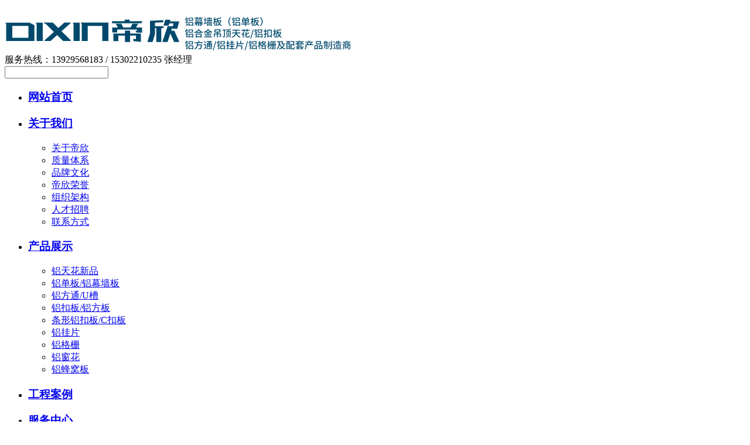

--- FILE ---
content_type: text/html; charset=utf-8
request_url: https://www.gzdixin.com/44/184.html
body_size: 6646
content:
<!DOCTYPE HTML PUBLIC "-//W3C//DTD HTML 4.01 Transitional//EN" "http://www.w3c.org/TR/1999/REC-html401-19991224/loose.dtd">
<html xmlns="http://www.w3.org/1999/xhtml">
<head>
<meta http-equiv="Content-Type" content="text/html; charset=utf-8" />
<title>铝方通（铝方管）U槽的种类、规格与设计应用 - 产品百科 - 新闻中心 - 铝天花,铝单板,铝方通,铝扣板-广东帝欣装饰材料有限公司</title>
<meta name="keywords" content="产品百科 - 新闻中心 - ,铝天花,铝单板,铝方通,铝扣板,铝挂片" />
<meta name="description" content="&amp;nbsp;&amp;nbsp;&amp;nbsp;&amp;nbsp;&amp;nbsp;&amp;nbsp;铝方通（U型方通、型材方通、铝方管、凹形方通）是近几年来常见的吊顶材料之一，经常可以在地铁站、高铁站、机场、体育场馆、大型商厦、等公共场所见到采用铝方通做吊顶装饰，" />
<script src="/template/cd/images/jquery.min.js"></script>
<script type="text/javascript" src="/template/cd/images/jquery.SuperSlide.2.1.1.js"></script>
<script type="text/javascript" src="/template/cd/images/productlist_roll.js"></script>
<link rel="stylesheet"  href="/template/cd/images/css.css" type="text/css"/>

</head>
<body> 
<!-- header-->
<div class="box">
<div class="header">
	<a href="https://www.gzdixin.com/" title="铝天花,铝单板,铝方通,铝扣板-广东帝欣装饰材料有限公司"><h1 class="logo"></h1></a>
	<div class="headright">
		<div class="companyname">
			<a href="https://www.gzdixin.com/" title="铝天花,铝单板,铝方通,铝扣板-广东帝欣装饰材料有限公司"><img src="/data/upload/image/201905/81503098c57521dbf6614c635fd5939f.png" /></a>
		</div>
		<div class="ver">
			服务热线：13929568183 / 15302210235 张经理			<div class="search">
			<form method="Get" action="/index.php" >
			<input type="hidden"  value="index"  name="c" />
		<input type="hidden"  value="search"  name="a" />
				<input name="kw" class="sk fl" type="text" /><input class="fr" name="" type="image" src="/template/cd/images/searchbot.jpg" />
				</form>
				<div class="clear"></div>
			</div>
		</div>
		<div class="clear"></div>
		<div class="nav-bg">
		<ul id="nav" class="nav clearfix">
			<li class="nLi ">
				<h3><a href="https://www.gzdixin.com/">网站首页</a></h3>
			</li>
			
									<li class="nLi ">
						
						<h3><a href="/guanyudixin/" title="关于我们">关于我们</a></h3>
						
						<!--判断如果存在下级栏目 如果存在则执行下面的代码-->
						<ul class="sub">
		     							<li><a href="/guanyudixin/" title="关于帝欣">关于帝欣</a></li>
		    							<li><a href="/zhiliangtixi/" title="质量体系">质量体系</a></li>
		    							<li><a href="/pinpaiwenhua/" title="品牌文化">品牌文化</a></li>
		    							<li><a href="/dixinrongyu/" title="帝欣荣誉">帝欣荣誉</a></li>
		    							<li><a href="/zuzhijiagou/" title="组织架构">组织架构</a></li>
		    							<li><a href="/rencaizhaopin/" title="人才招聘">人才招聘</a></li>
		    							<li><a href="/lianxifangshi/" title="联系方式">联系方式</a></li>
		    							</ul>
												
						</li>
									<li class="nLi ">
						
						<h3><a href="/lvtianhuaxinpin/" title="产品展示">产品展示</a></h3>
						
						<!--判断如果存在下级栏目 如果存在则执行下面的代码-->
						<ul class="sub">
		     							<li><a href="/lvtianhuaxinpin/" title="铝天花新品">铝天花新品</a></li>
		    							<li><a href="/lvdanban/" title="铝单板/铝幕墙板">铝单板/铝幕墙板</a></li>
		    							<li><a href="/lvfangtong/" title="铝方通/U槽">铝方通/U槽</a></li>
		    							<li><a href="/lvkouban/" title="铝扣板/铝方板">铝扣板/铝方板</a></li>
		    							<li><a href="/tiaoxingkouban/" title="条形铝扣板/C扣板">条形铝扣板/C扣板</a></li>
		    							<li><a href="/lvguapian/" title="铝挂片">铝挂片</a></li>
		    							<li><a href="/lvgezha/" title="铝格栅">铝格栅</a></li>
		    							<li><a href="/lvfengwoban/" title="铝窗花">铝窗花</a></li>
		    							<li><a href="/fengwoban/" title="铝蜂窝板">铝蜂窝板</a></li>
		    							</ul>
												
						</li>
									<li class="nLi ">
						
						<h3><a href="/anli/" title="工程案例">工程案例</a></h3>
						
												
						</li>
									<li class="nLi ">
						
						<h3><a href="/fuwuzhongxin/" title="服务中心">服务中心</a></h3>
						
						<!--判断如果存在下级栏目 如果存在则执行下面的代码-->
						<ul class="sub">
		     							<li><a href="/jiamengdixin/" title="加盟帝欣">加盟帝欣</a></li>
		    							</ul>
												
						</li>
									<li class="nLi on">
						
						<h3><a href="/xinwenzhongxin/" title="新闻中心">新闻中心</a></h3>
						
						<!--判断如果存在下级栏目 如果存在则执行下面的代码-->
						<ul class="sub">
		     							<li><a href="/gongsidongtai/" title="公司动态">公司动态</a></li>
		    							<li><a href="/xingyexinwen/" title="行业新闻">行业新闻</a></li>
		    							<li><a href="/chanpinbaike/" title="产品百科">产品百科</a></li>
		    							</ul>
												
						</li>
									<li class="nLi ">
						
						<h3><a href="/lianxifangshi/" title="联系方式">联系方式</a></h3>
						
												
						</li>
						
		</ul>
<script  type="text/javascript">
jQuery("#nav").slide({ type:"menu", titCell:".nLi", targetCell:".sub",effect:"slideDown",delayTime:300,triggerTime:0,returnDefault:true});
</script>
</div>
	</div>
	<div class="clear"></div>
</div>
	<div class="banner">

		<div id="slideBox" class="slideBoxb">
			<div class="hd">
				<ul>
								<li></li>
								<li></li>
								<li></li>
								</ul>
			</div>
			<div class="bd">
				<ul>
										<li><a href="##" target="_blank"><img src="/data/upload/image/201905/07462e7af0829051ee2b1de688439af6.jpg" alt="内页图" /></a></li>
										<li><a href="##" target="_blank"><img src="/data/upload/image/201905/84fa4951a29054fef55236648728a5d1.jpg" alt="内页图2" /></a></li>
										<li><a href="##" target="_blank"><img src="/data/upload/image/201905/4eadfdedc6f5020bf0ebf5564d9ce94d.jpg" alt="内页图3" /></a></li>
									</ul>
			</div>

			<!-- 下面是前/后按钮代码，如果不需要删除即可 -->
			<a class="prev" href="javascript:void(0)"></a>
			<a class="next" href="javascript:void(0)"></a>

		</div>

		<script id="jsID" type="text/javascript">
		jQuery(".slideBoxb").slide({mainCell:".bd ul",effect:"leftLoop",autoPlay:true,delayTime:1000,interTime:4000});
		</script>
</div>
<div class="blank20 clear"></div><div class="mainbody">
	<div class="w210 fl">
	<div class="sidenav bg">
	<div class="title"><s></s>新闻中心</div>
		
				<div class="daili_list">
  <ul>
      <dl>
      <dt><s></s><a href="/gongsidongtai/" title="公司动态">公司动态</a></dt>
	        	
    </dl>
	    <dl>
      <dt><s></s><a href="/xingyexinwen/" title="行业新闻">行业新闻</a></dt>
	        	
    </dl>
	    <dl>
      <dt><s></s><a href="/chanpinbaike/" title="产品百科">产品百科</a></dt>
	        	
    </dl>
	  </ul>
</div><!-- sideMenu End -->

		

</div>
<div class="blank10 clear"></div>

<div class="contact bg">
 <div class="newstitle"><h3>联系我们</h3></div> 
	<p style="font-family:Verdana, Arial, Helvetica, sans-serif;white-space:normal;background-color:#FFFFFF;"><br/></p><p style="font-family:Verdana, Arial, Helvetica, sans-serif;white-space:normal;background-color:#FFFFFF;">
	手机：13929568183&nbsp;<span style="font-family:Verdana, Arial, Helvetica, sans-serif;background-color:#FFFFFF;">张经理</span><br/><span style="font-family:Verdana, Arial, Helvetica, sans-serif;background-color:#FFFFFF;"><span style="font-family:Verdana, Arial, Helvetica, sans-serif;background-color:#FFFFFF;">手机</span>：</span>15302210235&nbsp;<span style="font-family:Verdana, Arial, Helvetica, sans-serif;background-color:#FFFFFF;">张经理</span> &nbsp; &nbsp;<br/>电话：020-39102137&nbsp;<br/>传真：020-39102137<br/>地址：广州市番禺区大石迎宾路</p><p><br/></p><p><br/></p> 
</div>	</div>
	<div class="w740 fr">
		<div class="page bg">
                    <div class="newstitle">您当前位置：<a  href="https://www.gzdixin.com/">首页</a> >> <a href="/xinwenzhongxin/" title="新闻中心">新闻中心</a> &gt;&gt;&nbsp;&nbsp;<a href="/chanpinbaike/" title="产品百科">产品百科</a></div>
                    <div class="blank10 clear"></div>	
                    <h2>铝方通（铝方管）U槽的种类、规格与设计应用</h2> 
                    <div class="info">时间：2019-04-24 16:09:38 点击：<script type="text/javascript" src="/index.php?c=api&a=hits&id=184"></script>次</div>
                    <div class="content"><span style="color:#666666;text-transform:none;text-indent:0px;letter-spacing:normal;font-family:&quot;microsoft yahei&quot;, 微软雅黑, 宋体, Arial;font-size:12px;font-style:normal;font-weight:400;word-spacing:0px;float:none;display:inline !important;white-space:normal;orphans:2;widows:2;background-color:#FFFFFF;font-variant-ligatures:normal;font-variant-caps:normal;-webkit-text-stroke-width:0px;text-decoration-style:initial;text-decoration-color:initial;">&nbsp;&nbsp;&nbsp;&nbsp;&nbsp;&nbsp; 铝方通（U型方通、型材方通、铝方管、凹形方通）是近几年来常见的吊顶材料之一，经常可以在地铁站、高铁站、机场、体育场馆、大型商厦、等公共场所见到采用铝方通做吊顶装饰，铝方通在实际应用中具有开放的视野、通风、透气、简洁、线条明快、层次分明等优点，体现了简约明了、视觉舒适的现代风格。铝方通安装拆卸简单方便，成为近几年风靡装饰市场的主要装饰材料，铝方通主要可分为两大类铝板铝方通和型材铝方通。特殊的铝方通可拉弯成弧形，弧形铝方通的出现为设计师提供更为广阔的构想空间，以创造出更独</span><br style="color:#666666;text-transform:none;text-indent:0px;letter-spacing:normal;font-family:&quot;microsoft yahei&quot;, 微软雅黑, 宋体, Arial;font-size:12px;font-style:normal;font-weight:400;word-spacing:0px;white-space:normal;orphans:2;widows:2;background-color:#FFFFFF;font-variant-ligatures:normal;font-variant-caps:normal;-webkit-text-stroke-width:0px;text-decoration-style:initial;text-decoration-color:initial;" data-filtered="filtered" />
<span style="color:#666666;text-transform:none;text-indent:0px;letter-spacing:normal;font-family:&quot;microsoft yahei&quot;, 微软雅黑, 宋体, Arial;font-size:12px;font-style:normal;font-weight:400;word-spacing:0px;float:none;display:inline !important;white-space:normal;orphans:2;widows:2;background-color:#FFFFFF;font-variant-ligatures:normal;font-variant-caps:normal;-webkit-text-stroke-width:0px;text-decoration-style:initial;text-decoration-color:initial;">特美观的作品。安装不同的铝方通，以及可以选择不同的高度和间距，可设计出一高一低，一疏一密，加上合理的颜色搭配，令设计千变万化，能够设计出不同的装饰效果。由于铝方通是间隔是安装的，中间是通透的，可以把管线、灯具、空调风口、消防设备安装与天花板内，以到达整体简洁、一致的视觉效果。铝方通安装简单，维护同样也很方便，由于每条铝方通是单独的，可随意安装和拆卸，无需特别工具，方便维护和保养。</span><br style="color:#666666;text-transform:none;text-indent:0px;letter-spacing:normal;font-family:&quot;microsoft yahei&quot;, 微软雅黑, 宋体, Arial;font-size:12px;font-style:normal;font-weight:400;word-spacing:0px;white-space:normal;orphans:2;widows:2;background-color:#FFFFFF;font-variant-ligatures:normal;font-variant-caps:normal;-webkit-text-stroke-width:0px;text-decoration-style:initial;text-decoration-color:initial;" data-filtered="filtered" />
<br style="color:#666666;text-transform:none;text-indent:0px;letter-spacing:normal;font-family:&quot;microsoft yahei&quot;, 微软雅黑, 宋体, Arial;font-size:12px;font-style:normal;font-weight:400;word-spacing:0px;white-space:normal;orphans:2;widows:2;background-color:#FFFFFF;font-variant-ligatures:normal;font-variant-caps:normal;-webkit-text-stroke-width:0px;text-decoration-style:initial;text-decoration-color:initial;" data-filtered="filtered" />
<span style="color:#666666;text-transform:none;text-indent:0px;letter-spacing:normal;font-family:&quot;microsoft yahei&quot;, 微软雅黑, 宋体, Arial;font-size:12px;font-style:normal;font-weight:400;word-spacing:0px;float:none;display:inline !important;white-space:normal;orphans:2;widows:2;background-color:#FFFFFF;font-variant-ligatures:normal;font-variant-caps:normal;-webkit-text-stroke-width:0px;text-decoration-style:initial;text-decoration-color:initial;">一、铝方通的种类<span>&nbsp;</span></span><br style="color:#666666;text-transform:none;text-indent:0px;letter-spacing:normal;font-family:&quot;microsoft yahei&quot;, 微软雅黑, 宋体, Arial;font-size:12px;font-style:normal;font-weight:400;word-spacing:0px;white-space:normal;orphans:2;widows:2;background-color:#FFFFFF;font-variant-ligatures:normal;font-variant-caps:normal;-webkit-text-stroke-width:0px;text-decoration-style:initial;text-decoration-color:initial;" data-filtered="filtered" />
<br style="color:#666666;text-transform:none;text-indent:0px;letter-spacing:normal;font-family:&quot;microsoft yahei&quot;, 微软雅黑, 宋体, Arial;font-size:12px;font-style:normal;font-weight:400;word-spacing:0px;white-space:normal;orphans:2;widows:2;background-color:#FFFFFF;font-variant-ligatures:normal;font-variant-caps:normal;-webkit-text-stroke-width:0px;text-decoration-style:initial;text-decoration-color:initial;" data-filtered="filtered" />
<span style="color:#666666;text-transform:none;text-indent:0px;letter-spacing:normal;font-family:&quot;microsoft yahei&quot;, 微软雅黑, 宋体, Arial;font-size:12px;font-style:normal;font-weight:400;word-spacing:0px;float:none;display:inline !important;white-space:normal;orphans:2;widows:2;background-color:#FFFFFF;font-variant-ligatures:normal;font-variant-caps:normal;-webkit-text-stroke-width:0px;text-decoration-style:initial;text-decoration-color:initial;">&nbsp; &nbsp; 1、U形铝方通：常称为U形方通、U形槽等，U形铝方通通过连续滚压或折弯成型，安装结构为专用龙骨卡扣式结构或吊码式按转，安装方法类似普通的条形扣板，简单方便，适用于室内装饰。</span><br style="color:#666666;text-transform:none;text-indent:0px;letter-spacing:normal;font-family:&quot;microsoft yahei&quot;, 微软雅黑, 宋体, Arial;font-size:12px;font-style:normal;font-weight:400;word-spacing:0px;white-space:normal;orphans:2;widows:2;background-color:#FFFFFF;font-variant-ligatures:normal;font-variant-caps:normal;-webkit-text-stroke-width:0px;text-decoration-style:initial;text-decoration-color:initial;" data-filtered="filtered" />
<span style="color:#666666;text-transform:none;text-indent:0px;letter-spacing:normal;font-family:&quot;microsoft yahei&quot;, 微软雅黑, 宋体, Arial;font-size:12px;font-style:normal;font-weight:400;word-spacing:0px;float:none;display:inline !important;white-space:normal;orphans:2;widows:2;background-color:#FFFFFF;font-variant-ligatures:normal;font-variant-caps:normal;-webkit-text-stroke-width:0px;text-decoration-style:initial;text-decoration-color:initial;">&nbsp; &nbsp; 2、型材铝方通有特色铝材通风挤压成型，产品硬度，直线度远远超过其它产品，安装结构为利用上层主骨，以螺丝和特造的构件与型材锤片连接，防风性强，适用于户外装饰。</span><br style="color:#666666;text-transform:none;text-indent:0px;letter-spacing:normal;font-family:&quot;microsoft yahei&quot;, 微软雅黑, 宋体, Arial;font-size:12px;font-style:normal;font-weight:400;word-spacing:0px;white-space:normal;orphans:2;widows:2;background-color:#FFFFFF;font-variant-ligatures:normal;font-variant-caps:normal;-webkit-text-stroke-width:0px;text-decoration-style:initial;text-decoration-color:initial;" data-filtered="filtered" />
<br style="color:#666666;text-transform:none;text-indent:0px;letter-spacing:normal;font-family:&quot;microsoft yahei&quot;, 微软雅黑, 宋体, Arial;font-size:12px;font-style:normal;font-weight:400;word-spacing:0px;white-space:normal;orphans:2;widows:2;background-color:#FFFFFF;font-variant-ligatures:normal;font-variant-caps:normal;-webkit-text-stroke-width:0px;text-decoration-style:initial;text-decoration-color:initial;" data-filtered="filtered" />
<span style="color:#666666;text-transform:none;text-indent:0px;letter-spacing:normal;font-family:&quot;microsoft yahei&quot;, 微软雅黑, 宋体, Arial;font-size:12px;font-style:normal;font-weight:400;word-spacing:0px;float:none;display:inline !important;white-space:normal;orphans:2;widows:2;background-color:#FFFFFF;font-variant-ligatures:normal;font-variant-caps:normal;-webkit-text-stroke-width:0px;text-decoration-style:initial;text-decoration-color:initial;">二、铝方通用途</span><br style="color:#666666;text-transform:none;text-indent:0px;letter-spacing:normal;font-family:&quot;microsoft yahei&quot;, 微软雅黑, 宋体, Arial;font-size:12px;font-style:normal;font-weight:400;word-spacing:0px;white-space:normal;orphans:2;widows:2;background-color:#FFFFFF;font-variant-ligatures:normal;font-variant-caps:normal;-webkit-text-stroke-width:0px;text-decoration-style:initial;text-decoration-color:initial;" data-filtered="filtered" />
<span style="color:#666666;text-transform:none;text-indent:0px;letter-spacing:normal;font-family:&quot;microsoft yahei&quot;, 微软雅黑, 宋体, Arial;font-size:12px;font-style:normal;font-weight:400;word-spacing:0px;float:none;display:inline !important;white-space:normal;orphans:2;widows:2;background-color:#FFFFFF;font-variant-ligatures:normal;font-variant-caps:normal;-webkit-text-stroke-width:0px;text-decoration-style:initial;text-decoration-color:initial;">&nbsp; &nbsp; 常用于人流密集的公共场所，便于空气的流通、排气，管线设备设施容易隐蔽安装，能够使光线分布均匀，使整个空间宽敞明亮。广泛应用于地铁、高铁站、车站、机场、大型商厦、通道、休闲场所、卫生间、建筑物（构筑物）外墙、广告牌等。</span><br style="color:#666666;text-transform:none;text-indent:0px;letter-spacing:normal;font-family:&quot;microsoft yahei&quot;, 微软雅黑, 宋体, Arial;font-size:12px;font-style:normal;font-weight:400;word-spacing:0px;white-space:normal;orphans:2;widows:2;background-color:#FFFFFF;font-variant-ligatures:normal;font-variant-caps:normal;-webkit-text-stroke-width:0px;text-decoration-style:initial;text-decoration-color:initial;" data-filtered="filtered" />
<br style="color:#666666;text-transform:none;text-indent:0px;letter-spacing:normal;font-family:&quot;microsoft yahei&quot;, 微软雅黑, 宋体, Arial;font-size:12px;font-style:normal;font-weight:400;word-spacing:0px;white-space:normal;orphans:2;widows:2;background-color:#FFFFFF;font-variant-ligatures:normal;font-variant-caps:normal;-webkit-text-stroke-width:0px;text-decoration-style:initial;text-decoration-color:initial;" data-filtered="filtered" />
<span style="color:#666666;text-transform:none;text-indent:0px;letter-spacing:normal;font-family:&quot;microsoft yahei&quot;, 微软雅黑, 宋体, Arial;font-size:12px;font-style:normal;font-weight:400;word-spacing:0px;float:none;display:inline !important;white-space:normal;orphans:2;widows:2;background-color:#FFFFFF;font-variant-ligatures:normal;font-variant-caps:normal;-webkit-text-stroke-width:0px;text-decoration-style:initial;text-decoration-color:initial;">三、铝方通材质</span><br style="color:#666666;text-transform:none;text-indent:0px;letter-spacing:normal;font-family:&quot;microsoft yahei&quot;, 微软雅黑, 宋体, Arial;font-size:12px;font-style:normal;font-weight:400;word-spacing:0px;white-space:normal;orphans:2;widows:2;background-color:#FFFFFF;font-variant-ligatures:normal;font-variant-caps:normal;-webkit-text-stroke-width:0px;text-decoration-style:initial;text-decoration-color:initial;" data-filtered="filtered" />
<span style="color:#666666;text-transform:none;text-indent:0px;letter-spacing:normal;font-family:&quot;microsoft yahei&quot;, 微软雅黑, 宋体, Arial;font-size:12px;font-style:normal;font-weight:400;word-spacing:0px;float:none;display:inline !important;white-space:normal;orphans:2;widows:2;background-color:#FFFFFF;font-variant-ligatures:normal;font-variant-caps:normal;-webkit-text-stroke-width:0px;text-decoration-style:initial;text-decoration-color:initial;">&nbsp; &nbsp; 铝方通使用的铝材主要有以下几种：按铝材的产地分为广铝、西南铝；按铝材的国际标号又分为1100、3003、5005等标号；按铝材的合金强度分为H24、H18等；按铝材的韧性分为普通铝材、铝镁合金、铝锰合金。 不同的吊顶天花会根据不同的需求选择合适的铝材。</span><br style="color:#666666;text-transform:none;text-indent:0px;letter-spacing:normal;font-family:&quot;microsoft yahei&quot;, 微软雅黑, 宋体, Arial;font-size:12px;font-style:normal;font-weight:400;word-spacing:0px;white-space:normal;orphans:2;widows:2;background-color:#FFFFFF;font-variant-ligatures:normal;font-variant-caps:normal;-webkit-text-stroke-width:0px;text-decoration-style:initial;text-decoration-color:initial;" data-filtered="filtered" />
<span style="color:#666666;text-transform:none;text-indent:0px;letter-spacing:normal;font-family:&quot;microsoft yahei&quot;, 微软雅黑, 宋体, Arial;font-size:12px;font-style:normal;font-weight:400;word-spacing:0px;float:none;display:inline !important;white-space:normal;orphans:2;widows:2;background-color:#FFFFFF;font-variant-ligatures:normal;font-variant-caps:normal;-webkit-text-stroke-width:0px;text-decoration-style:initial;text-decoration-color:initial;">&nbsp;<span>&nbsp;</span></span><br style="color:#666666;text-transform:none;text-indent:0px;letter-spacing:normal;font-family:&quot;microsoft yahei&quot;, 微软雅黑, 宋体, Arial;font-size:12px;font-style:normal;font-weight:400;word-spacing:0px;white-space:normal;orphans:2;widows:2;background-color:#FFFFFF;font-variant-ligatures:normal;font-variant-caps:normal;-webkit-text-stroke-width:0px;text-decoration-style:initial;text-decoration-color:initial;" data-filtered="filtered" />
<br style="color:#666666;text-transform:none;text-indent:0px;letter-spacing:normal;font-family:&quot;microsoft yahei&quot;, 微软雅黑, 宋体, Arial;font-size:12px;font-style:normal;font-weight:400;word-spacing:0px;white-space:normal;orphans:2;widows:2;background-color:#FFFFFF;font-variant-ligatures:normal;font-variant-caps:normal;-webkit-text-stroke-width:0px;text-decoration-style:initial;text-decoration-color:initial;" data-filtered="filtered" />
<span style="color:#666666;text-transform:none;text-indent:0px;letter-spacing:normal;font-family:&quot;microsoft yahei&quot;, 微软雅黑, 宋体, Arial;font-size:12px;font-style:normal;font-weight:400;word-spacing:0px;float:none;display:inline !important;white-space:normal;orphans:2;widows:2;background-color:#FFFFFF;font-variant-ligatures:normal;font-variant-caps:normal;-webkit-text-stroke-width:0px;text-decoration-style:initial;text-decoration-color:initial;">四、铝方通规格：</span><br style="color:#666666;text-transform:none;text-indent:0px;letter-spacing:normal;font-family:&quot;microsoft yahei&quot;, 微软雅黑, 宋体, Arial;font-size:12px;font-style:normal;font-weight:400;word-spacing:0px;white-space:normal;orphans:2;widows:2;background-color:#FFFFFF;font-variant-ligatures:normal;font-variant-caps:normal;-webkit-text-stroke-width:0px;text-decoration-style:initial;text-decoration-color:initial;" data-filtered="filtered" />
<span style="color:#666666;text-transform:none;text-indent:0px;letter-spacing:normal;font-family:&quot;microsoft yahei&quot;, 微软雅黑, 宋体, Arial;font-size:12px;font-style:normal;font-weight:400;word-spacing:0px;float:none;display:inline !important;white-space:normal;orphans:2;widows:2;background-color:#FFFFFF;font-variant-ligatures:normal;font-variant-caps:normal;-webkit-text-stroke-width:0px;text-decoration-style:initial;text-decoration-color:initial;">&nbsp; &nbsp; &nbsp; &nbsp;底宽一般:20-400mm</span><br style="color:#666666;text-transform:none;text-indent:0px;letter-spacing:normal;font-family:&quot;microsoft yahei&quot;, 微软雅黑, 宋体, Arial;font-size:12px;font-style:normal;font-weight:400;word-spacing:0px;white-space:normal;orphans:2;widows:2;background-color:#FFFFFF;font-variant-ligatures:normal;font-variant-caps:normal;-webkit-text-stroke-width:0px;text-decoration-style:initial;text-decoration-color:initial;" data-filtered="filtered" />
<span style="color:#666666;text-transform:none;text-indent:0px;letter-spacing:normal;font-family:&quot;microsoft yahei&quot;, 微软雅黑, 宋体, Arial;font-size:12px;font-style:normal;font-weight:400;word-spacing:0px;float:none;display:inline !important;white-space:normal;orphans:2;widows:2;background-color:#FFFFFF;font-variant-ligatures:normal;font-variant-caps:normal;-webkit-text-stroke-width:0px;text-decoration-style:initial;text-decoration-color:initial;">&nbsp; &nbsp; &nbsp; &nbsp;两边高度:20-600mm</span><br style="color:#666666;text-transform:none;text-indent:0px;letter-spacing:normal;font-family:&quot;microsoft yahei&quot;, 微软雅黑, 宋体, Arial;font-size:12px;font-style:normal;font-weight:400;word-spacing:0px;white-space:normal;orphans:2;widows:2;background-color:#FFFFFF;font-variant-ligatures:normal;font-variant-caps:normal;-webkit-text-stroke-width:0px;text-decoration-style:initial;text-decoration-color:initial;" data-filtered="filtered" />
<span style="color:#666666;text-transform:none;text-indent:0px;letter-spacing:normal;font-family:&quot;microsoft yahei&quot;, 微软雅黑, 宋体, Arial;font-size:12px;font-style:normal;font-weight:400;word-spacing:0px;float:none;display:inline !important;white-space:normal;orphans:2;widows:2;background-color:#FFFFFF;font-variant-ligatures:normal;font-variant-caps:normal;-webkit-text-stroke-width:0px;text-decoration-style:initial;text-decoration-color:initial;">&nbsp; &nbsp; &nbsp; &nbsp;厚度0.4-3.0毫米<span>&nbsp;</span></span><br style="color:#666666;text-transform:none;text-indent:0px;letter-spacing:normal;font-family:&quot;microsoft yahei&quot;, 微软雅黑, 宋体, Arial;font-size:12px;font-style:normal;font-weight:400;word-spacing:0px;white-space:normal;orphans:2;widows:2;background-color:#FFFFFF;font-variant-ligatures:normal;font-variant-caps:normal;-webkit-text-stroke-width:0px;text-decoration-style:initial;text-decoration-color:initial;" data-filtered="filtered" />
<span style="color:#666666;text-transform:none;text-indent:0px;letter-spacing:normal;font-family:&quot;microsoft yahei&quot;, 微软雅黑, 宋体, Arial;font-size:12px;font-style:normal;font-weight:400;word-spacing:0px;float:none;display:inline !important;white-space:normal;orphans:2;widows:2;background-color:#FFFFFF;font-variant-ligatures:normal;font-variant-caps:normal;-webkit-text-stroke-width:0px;text-decoration-style:initial;text-decoration-color:initial;">&nbsp; &nbsp; &nbsp; &nbsp;长度是6米内，可根据客户要求任意定制尺寸</span><br style="color:#666666;text-transform:none;text-indent:0px;letter-spacing:normal;font-family:&quot;microsoft yahei&quot;, 微软雅黑, 宋体, Arial;font-size:12px;font-style:normal;font-weight:400;word-spacing:0px;white-space:normal;orphans:2;widows:2;background-color:#FFFFFF;font-variant-ligatures:normal;font-variant-caps:normal;-webkit-text-stroke-width:0px;text-decoration-style:initial;text-decoration-color:initial;" data-filtered="filtered" />
<span style="color:#666666;text-transform:none;text-indent:0px;letter-spacing:normal;font-family:&quot;microsoft yahei&quot;, 微软雅黑, 宋体, Arial;font-size:12px;font-style:normal;font-weight:400;word-spacing:0px;float:none;display:inline !important;white-space:normal;orphans:2;widows:2;background-color:#FFFFFF;font-variant-ligatures:normal;font-variant-caps:normal;-webkit-text-stroke-width:0px;text-decoration-style:initial;text-decoration-color:initial;">&nbsp; &nbsp;&nbsp;</span><br style="color:#666666;text-transform:none;text-indent:0px;letter-spacing:normal;font-family:&quot;microsoft yahei&quot;, 微软雅黑, 宋体, Arial;font-size:12px;font-style:normal;font-weight:400;word-spacing:0px;white-space:normal;orphans:2;widows:2;background-color:#FFFFFF;font-variant-ligatures:normal;font-variant-caps:normal;-webkit-text-stroke-width:0px;text-decoration-style:initial;text-decoration-color:initial;" data-filtered="filtered" />
<span style="color:#666666;text-transform:none;text-indent:0px;letter-spacing:normal;font-family:&quot;microsoft yahei&quot;, 微软雅黑, 宋体, Arial;font-size:12px;font-style:normal;font-weight:400;word-spacing:0px;float:none;display:inline !important;white-space:normal;orphans:2;widows:2;background-color:#FFFFFF;font-variant-ligatures:normal;font-variant-caps:normal;-webkit-text-stroke-width:0px;text-decoration-style:initial;text-decoration-color:initial;">五、表面处理</span><br style="color:#666666;text-transform:none;text-indent:0px;letter-spacing:normal;font-family:&quot;microsoft yahei&quot;, 微软雅黑, 宋体, Arial;font-size:12px;font-style:normal;font-weight:400;word-spacing:0px;white-space:normal;orphans:2;widows:2;background-color:#FFFFFF;font-variant-ligatures:normal;font-variant-caps:normal;-webkit-text-stroke-width:0px;text-decoration-style:initial;text-decoration-color:initial;" data-filtered="filtered" />
<span style="color:#666666;text-transform:none;text-indent:0px;letter-spacing:normal;font-family:&quot;microsoft yahei&quot;, 微软雅黑, 宋体, Arial;font-size:12px;font-style:normal;font-weight:400;word-spacing:0px;float:none;display:inline !important;white-space:normal;orphans:2;widows:2;background-color:#FFFFFF;font-variant-ligatures:normal;font-variant-caps:normal;-webkit-text-stroke-width:0px;text-decoration-style:initial;text-decoration-color:initial;">&nbsp; &nbsp; 目前铝方通的表面处理主要有以下几种：静电喷涂、烤漆、氟碳、滚涂、覆膜、热转印.</span><br style="color:#666666;text-transform:none;text-indent:0px;letter-spacing:normal;font-family:&quot;microsoft yahei&quot;, 微软雅黑, 宋体, Arial;font-size:12px;font-style:normal;font-weight:400;word-spacing:0px;white-space:normal;orphans:2;widows:2;background-color:#FFFFFF;font-variant-ligatures:normal;font-variant-caps:normal;-webkit-text-stroke-width:0px;text-decoration-style:initial;text-decoration-color:initial;" data-filtered="filtered" />
<br style="color:#666666;text-transform:none;text-indent:0px;letter-spacing:normal;font-family:&quot;microsoft yahei&quot;, 微软雅黑, 宋体, Arial;font-size:12px;font-style:normal;font-weight:400;word-spacing:0px;white-space:normal;orphans:2;widows:2;background-color:#FFFFFF;font-variant-ligatures:normal;font-variant-caps:normal;-webkit-text-stroke-width:0px;text-decoration-style:initial;text-decoration-color:initial;" data-filtered="filtered" />
<span style="color:#666666;text-transform:none;text-indent:0px;letter-spacing:normal;font-family:&quot;microsoft yahei&quot;, 微软雅黑, 宋体, Arial;font-size:12px;font-style:normal;font-weight:400;word-spacing:0px;float:none;display:inline !important;white-space:normal;orphans:2;widows:2;background-color:#FFFFFF;font-variant-ligatures:normal;font-variant-caps:normal;-webkit-text-stroke-width:0px;text-decoration-style:initial;text-decoration-color:initial;">&nbsp; &nbsp; &nbsp;一般常用的素色板以静电喷涂、烤漆、氟碳喷涂为主.</span><br style="color:#666666;text-transform:none;text-indent:0px;letter-spacing:normal;font-family:&quot;microsoft yahei&quot;, 微软雅黑, 宋体, Arial;font-size:12px;font-style:normal;font-weight:400;word-spacing:0px;white-space:normal;orphans:2;widows:2;background-color:#FFFFFF;font-variant-ligatures:normal;font-variant-caps:normal;-webkit-text-stroke-width:0px;text-decoration-style:initial;text-decoration-color:initial;" data-filtered="filtered" />
<span style="color:#666666;text-transform:none;text-indent:0px;letter-spacing:normal;font-family:&quot;microsoft yahei&quot;, 微软雅黑, 宋体, Arial;font-size:12px;font-style:normal;font-weight:400;word-spacing:0px;float:none;display:inline !important;white-space:normal;orphans:2;widows:2;background-color:#FFFFFF;font-variant-ligatures:normal;font-variant-caps:normal;-webkit-text-stroke-width:0px;text-decoration-style:initial;text-decoration-color:initial;">&nbsp; &nbsp; &nbsp;带花纹（常见有彩色花纹、木纹、石材纹）一般采用滚涂、丝印、覆膜木纹、热转印等为主.</span><br style="color:#666666;text-transform:none;text-indent:0px;letter-spacing:normal;font-family:&quot;microsoft yahei&quot;, 微软雅黑, 宋体, Arial;font-size:12px;font-style:normal;font-weight:400;word-spacing:0px;white-space:normal;orphans:2;widows:2;background-color:#FFFFFF;font-variant-ligatures:normal;font-variant-caps:normal;-webkit-text-stroke-width:0px;text-decoration-style:initial;text-decoration-color:initial;" data-filtered="filtered" />
<br style="color:#666666;text-transform:none;text-indent:0px;letter-spacing:normal;font-family:&quot;microsoft yahei&quot;, 微软雅黑, 宋体, Arial;font-size:12px;font-style:normal;font-weight:400;word-spacing:0px;white-space:normal;orphans:2;widows:2;background-color:#FFFFFF;font-variant-ligatures:normal;font-variant-caps:normal;-webkit-text-stroke-width:0px;text-decoration-style:initial;text-decoration-color:initial;" data-filtered="filtered" />
<span style="color:#666666;text-transform:none;text-indent:0px;letter-spacing:normal;font-family:&quot;microsoft yahei&quot;, 微软雅黑, 宋体, Arial;font-size:12px;font-style:normal;font-weight:400;word-spacing:0px;float:none;display:inline !important;white-space:normal;orphans:2;widows:2;background-color:#FFFFFF;font-variant-ligatures:normal;font-variant-caps:normal;-webkit-text-stroke-width:0px;text-decoration-style:initial;text-decoration-color:initial;">&nbsp; &nbsp; 以上简述希望大家对铝方通的设计、安装、使用有所帮助，如需了解更多铝方通的相关资料，可登录网站&nbsp;<a href="http://www.gzdixin.com">www.gzdixin.com</a></span></div>
                    <div class="blank10 clear"></div>	
			 		<!--文章内容分页 begin-->
                <div class="listpage" ></div>
					<!--文章内容分页 end-->
                

	   </div>
 	<div class="blank20 clear"></div>
   <p>上一篇：<a href="/chanpinbaike/180.html">铝方通、U槽安装方法</a> </p>                    <div class="blank5 clear"></div>
                   	
	<div class="blank20 clear"></div>



		<div class="clear"></div>
	</div>
	<div class="blank10 clear"></div>


</div>
</div>
<!--底部信息-->
<div class="link">
	
      <ul>
	  <h3><a href="https://www.gzdixin.com/">网站首页</a></h3>
	          <h3><a href="/guanyudixin/" title="关于我们">关于我们</a></h3>
		        <h3><a href="/lvtianhuaxinpin/" title="产品展示">产品展示</a></h3>
		        <h3><a href="/anli/" title="工程案例">工程案例</a></h3>
		        <h3><a href="/fuwuzhongxin/" title="服务中心">服务中心</a></h3>
		        <h3><a href="/xinwenzhongxin/" title="新闻中心">新闻中心</a></h3>
		        <h3><a href="/lianxifangshi/" title="联系方式">联系方式</a></h3>
		      </ul>
	  
</div>
<div class="footer">
	<div class="foot">
    <span style="color:#000000;font-size:14px;"><span style="font-family:Tahoma;">帝欣天花-专业生产 铝天花、铝方通、铝单板、铝挂片、铝格栅、铝窗花 等铝质天花幕墙等工程天花产品</span><span style="font-family:SimSun;"></span></span><br>

    <a href="http://beian.miit.gov.cn/" target="_blank">	版权所有：广东帝欣装饰材料有限公司      粤ICP备19047200号</a>  &nbsp;&nbsp;<a href="http://www.gzhpweb.com/" target="_blank">番禺网站建设</a>：<a href="http://www.gzhpweb.com/" target="_blank">宏品科技</a><br>

<!--站长统计-->

<!--站长统计-->

<!--QQ客服-->
<!--<script type="text/javascript" src="/template/cd/images/jquery-1.10.2.min.js"></script>-->
<div class="fixed-bar">
	<div class="wide-bar">
		<div class="consult-box">
			<div class="consult-header clearfix">
			<h3 class="consult-title">免费咨询</h3>
			</div>
			<ul class="consult-list">
				<li class="clearfix">
					<span>在线咨询：</span>
					
<a target="_blank" href="http://wpa.qq.com/msgrd?v=3&uin=1696455360&site=qq&menu=yes"><img border="0" src="http://wpa.qq.com/pa?p=2:1711929993:51" alt="点击这里给我发消息" title="点击这里给我发消息"/></a>
				</li>
				<li class="clearfix">
					<span>在线咨询：</span>
					<a target="_blank" href="http://wpa.qq.com/msgrd?v=3&uin=2715751194&site=qq&menu=yes"><img border="0" src="/template/cd/images/button_11.gif" alt="QQ" title="点击开始QQ交谈/留言"></a>
				</li>
				
				
				<li class="clearfix"><span class="tel-icon">13929568183</span></li> 
				<li class="clearfix"><span class="tel-icon">15302210235</span></li> 
				
			</ul>
		</div>
		<a href="javascript:scrollTo(0,0)" class="gotop" title="回到顶部" style="display:none;"><i class="icon">返回顶部</i><span>返回顶部</span></a>
	</div>
</div>
<script type="text/javascript">    
$(document).scroll(function(){ 
	var  scrollTop =  $(document).scrollTop(),bodyHeight = $(window).height(); 
	if(scrollTop > bodyHeight){ 
		$('.fixed-bar .gotop').css('display','block');
	}else{
		$('.fixed-bar .gotop').css('display','none');
	} 
})
</script>
<!--QQ客服-->
</div>
  
  
</div>
<!--百度代码-->

<!--百度代码-->    
</body>
</html>